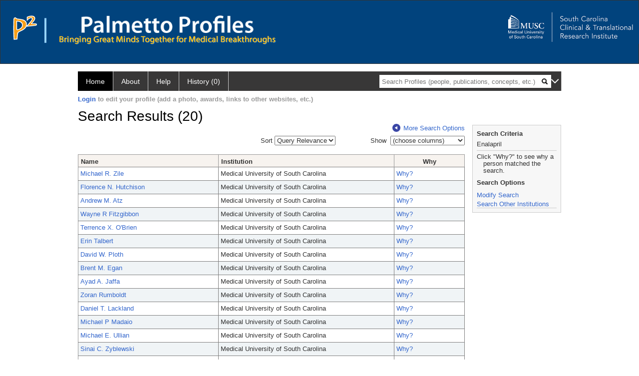

--- FILE ---
content_type: text/html; charset=utf-8
request_url: https://profiles.musc.edu/search/default.aspx?searchtype=people&_nodeuri=https://profiles.musc.edu/profile/107403&searchfor=Enalapril&exactphrase=false&perpage=15&offset=0&page=1&totalpages=7&searchrequest=A81BSfTwU3GNm4liSODkW6vB3EBYO6gz+a5TY1bFhuysXK4hqbI6eAebHoNTzab0+VLZJkUtJQhNqtiSPfHsf0PS8Rg9BTZfs8oP1JQ4PzqPuWeLd3pDyoIA1m2FM3tzrvM7KIKG1ECaNrG+Mqv3R0Ah6vZbG7FnPjyO/B70o93n31HgwnQ0v//l+ZMiQnZ05dTUbxrT/PiU1/thfvN/wekzor52QqXWWVzXVp6F8zLcXgNSpmzvls56K+e9YVJ0TAHmx4/9MAoiPSt4sYkjfisseztSicCZGxqA1756Bcz8WDCFBS0qHBW6orfeYSBgdiDMN9cz/RewxWAU9A2KJwOgk6mJ/h/a0nP6VfC1cFSVswx8tp8Pb8VCT++VAWhC1PK0qq0TMrG3yh/cfTgg4g==&sortby=&sortdirection=&showcolumns=1
body_size: 30551
content:

<!DOCTYPE html PUBLIC "-//W3C//DTD XHTML 1.0 Strict//EN" "https://www.w3.org/TR/xhtml1/DTD/xhtml1-strict.dtd">
<html>
<head id="ctl00_Head1"><title>
	Search Results (20) | Palmetto Profiles
</title><meta charset="utf-8" /><meta name="description" content="Palmetto profiles" /><meta name="keywords" content="Palmetto profiles" /><meta name="google-site-verification" content="rRJ1-GTxBGELaUH0HIy6hcI9C-BxsqmSbBLHQxk8nfA" /><meta http-equiv="X-UA-Compatible" content="IE-edge" /><meta name="viewport" content="width=device-width, initial-scale=1" />
    <script type="text/javascript" src="https://ajax.aspnetcdn.com/ajax/jQuery/jquery-3.3.1.min.js"></script>
    <!-- Latest compiled and minified CSS -->
    <link rel="stylesheet" href="https://maxcdn.bootstrapcdn.com/bootstrap/3.3.7/css/bootstrap.min.css" integrity="sha384-BVYiiSIFeK1dGmJRAkycuHAHRg32OmUcww7on3RYdg4Va+PmSTsz/K68vbdEjh4u" crossorigin="anonymous" />
    <!-- Optional theme -->
    <link rel="stylesheet" href="https://maxcdn.bootstrapcdn.com/bootstrap/3.3.7/css/bootstrap-theme.min.css" integrity="sha384-rHyoN1iRsVXV4nD0JutlnGaslCJuC7uwjduW9SVrLvRYooPp2bWYgmgJQIXwl/Sp" crossorigin="anonymous" /><link rel="stylesheet" href="https://netdna.bootstrapcdn.com/font-awesome/4.2.0/css/font-awesome.min.css" />
    <!-- Latest compiled and minified JavaScript -->
    <script type="text/javascript" src="https://maxcdn.bootstrapcdn.com/bootstrap/3.3.7/js/bootstrap.min.js" integrity="sha384-Tc5IQib027qvyjSMfHjOMaLkfuWVxZxUPnCJA7l2mCWNIpG9mGCD8wGNIcPD7Txa" crossorigin="anonymous"></script>      

    
    <link href="https://profiles.musc.edu/framework/css/profiles.css" rel="stylesheet" type="text/css" media="all" /><link href="https://profiles.musc.edu/framework/css/prns-theme.css" rel="stylesheet" type="text/css" media="all" /><link href="https://profiles.musc.edu/framework/css/prns-theme-menus-top.css" rel="stylesheet" type="text/css" media="all" /><meta name="apple-mobile-web-app-title" content="Palmetto profiles" /><meta name="application-name" content="Palmetto profiles" /><meta name="msapplication-TileColor" content="#a41c2f" /><meta name="theme-color" content="#a41c2f" /><link href="https://profiles.musc.edu/Search/CSS/search.css" rel="stylesheet" type="text/css" media="all" /><link href="https://profiles.musc.edu/Activity/CSS/activity.css" rel="stylesheet" type="text/css" media="all" /><link href="https://profiles.musc.edu/Search/CSS/comboTreeCheck.css" rel="stylesheet" type="text/css" media="all" /><script type="text/javascript" src="https://profiles.musc.edu/Search/JavaScript/comboTreeCheck.js"></script><script>var _path = "https://profiles.musc.edu";</script><script type="text/javascript" src="https://profiles.musc.edu/Framework/JavaScript/profiles.js"></script><script type="text/javascript">
var _rootDomain = "https://profiles.musc.edu";
</script></head>
<body id="ctl00_bodyMaster">
    <!-- Google Tag Manager (noscript) -->
    <noscript>
        <iframe src="https://www.googletagmanager.com/ns.html?id=GTM-PXSD37"
            height="0" width="0" style="display: none; visibility: hidden"></iframe>
    </noscript>
    <!-- End Google Tag Manager (noscript) -->
    <form name="aspnetForm" method="post" action="./default.aspx?searchtype=people&amp;_nodeuri=https%3a%2f%2fprofiles.musc.edu%2fprofile%2f107403&amp;searchfor=Enalapril&amp;exactphrase=false&amp;perpage=15&amp;offset=0&amp;page=1&amp;totalpages=7&amp;searchrequest=A81BSfTwU3GNm4liSODkW6vB3EBYO6gz+a5TY1bFhuysXK4hqbI6eAebHoNTzab0+VLZJkUtJQhNqtiSPfHsf0PS8Rg9BTZfs8oP1JQ4PzqPuWeLd3pDyoIA1m2FM3tzrvM7KIKG1ECaNrG+Mqv3R0Ah6vZbG7FnPjyO%2fB70o93n31HgwnQ0v%2f%2fl+ZMiQnZ05dTUbxrT%2fPiU1%2fthfvN%2fwekzor52QqXWWVzXVp6F8zLcXgNSpmzvls56K+e9YVJ0TAHmx4%2f9MAoiPSt4sYkjfisseztSicCZGxqA1756Bcz8WDCFBS0qHBW6orfeYSBgdiDMN9cz%2fRewxWAU9A2KJwOgk6mJ%2fh%2fa0nP6VfC1cFSVswx8tp8Pb8VCT++VAWhC1PK0qq0TMrG3yh%2fcfTgg4g%3d%3d&amp;sortby=&amp;sortdirection=&amp;showcolumns=1" id="aspnetForm" enctype="multipart/form-data">
<div>
<input type="hidden" name="ctl00_toolkitScriptMaster_HiddenField" id="ctl00_toolkitScriptMaster_HiddenField" value="" />
<input type="hidden" name="__EVENTTARGET" id="__EVENTTARGET" value="" />
<input type="hidden" name="__EVENTARGUMENT" id="__EVENTARGUMENT" value="" />
<input type="hidden" name="__VIEWSTATE" id="__VIEWSTATE" value="/[base64]/[base64]/[base64]/[base64]/[base64]/[base64]/[base64]/[base64]/[base64]" />
</div>

<script type="text/javascript">
//<![CDATA[
var theForm = document.forms['aspnetForm'];
if (!theForm) {
    theForm = document.aspnetForm;
}
function __doPostBack(eventTarget, eventArgument) {
    if (!theForm.onsubmit || (theForm.onsubmit() != false)) {
        theForm.__EVENTTARGET.value = eventTarget;
        theForm.__EVENTARGUMENT.value = eventArgument;
        theForm.submit();
    }
}
//]]>
</script>


<script src="/WebResource.axd?d=nn0m660Qfie1NxIqUX0EOWgPqLP2JJ_s19UbhXnxURDkaWFWL3uw3nd3_YSm8CEDkr9l_dwYGDNP8MX2RQomphE32WFUF5msj9oQSDt0ctY1&amp;t=638942066805310136" type="text/javascript"></script>


<script src="/ScriptResource.axd?d=zTs_9uxZLYWoLQJ-uW4_V89oYO79V0weCg32IqxmnUROxJ97gZ11lzOl6zz9x_wccoyKQyVSBxXXr0gJp__hZ9dWi5qaSh6gw_7q9u2rrDCFpBk01gykLkUiVpnxoDayjC9yqQGqKOi4-zN9KOmNJw2&amp;t=705c9838" type="text/javascript"></script>
<script type="text/javascript">
//<![CDATA[
if (typeof(Sys) === 'undefined') throw new Error('ASP.NET Ajax client-side framework failed to load.');
//]]>
</script>

<script src="/ScriptResource.axd?d=lF6j19vNqaSZKw8z9s8ftgYO4AXdANq8q_ED69iYtQa140AqBZEvKUxKSL-riyV_g0hGaUUbFjLJSnkViHrCKCxCum912Gl6q0s_HjFPKGDhmzEqa2bz1nxg25AgV5eocO2RF3iCjFZfP-h91XNRUQ2&amp;t=705c9838" type="text/javascript"></script>
<div>

	<input type="hidden" name="__VIEWSTATEGENERATOR" id="__VIEWSTATEGENERATOR" value="59A49A67" />
</div>
        <script type="text/javascript">
//<![CDATA[
Sys.WebForms.PageRequestManager._initialize('ctl00$toolkitScriptMaster', 'aspnetForm', [], [], [], 3600, 'ctl00');
//]]>
</script>


        <script type="text/javascript">
            (function (i, s, o, g, r, a, m) {
                i['GoogleAnalyticsObject'] = r; i[r] = i[r] || function () {
                    (i[r].q = i[r].q || []).push(arguments)
                }, i[r].l = 1 * new Date(); a = s.createElement(o), m = s.getElementsByTagName(o)[0]; a.async = 1; a.src = g; m.parentNode.insertBefore(a, m)
            })(window, document, 'script', '//www.google-analytics.com/analytics.js', 'ga');
            ga('create', 'UA-5308116-1', '.catalyst.harvard.edu');
            ga('create', 'UA-59825751-1', '.catalyst.harvard.edu', { 'name': 'b' });
            ga('send', 'pageview');
            ga('b.send', 'pageview');
        </script>
        <div id='page-container'>
            <style>
#outer_wrapper { height: 128px; padding-top: 0px; background-color: #01437d; border: thin solid #333333; }

#content-logos { width: 972px; margin-left: 0; margin-right: 0; }

#top_logo_part { height: 200px; }

#top_menubar { position: absolute; top: 160; padding-left: 25px; }

#top_menubar a { margin-right: 20px; color: white; text-decoration: none; }

/*#hssc_logo_a { background-color: black; foreground-color: yellow;  
top: 15; left: 0px; position: absolute; width: 100%; } */

img#hssc_logo_id { background-color: black; foreground-color: yellow; 
width: 280px; top: 0; margin-left: 15px; padding: 5px; }


#right_logo_here { position: absolute; right: 0; top: 0; }

#pp_text { margin-left: 26px; }

</style>

<!--
          <img alt="Loading..." src="https://profiles.musc.edu/Edit/Images/loader.gif" />

-->

<div id="outer_wrapper">

        <div id="content-logos">
                <div id="top_logo_part">
<!-- <a id="hssc_logo_a" href="http://healthsciencessc.org/" target="_blank"><img id="hssc_logo_id" src="/Framework/Images/layout/hssc_logo_small.png"></a> -->

<!--<a href="http://sctr.musc.edu" target="_blank"><img id="right_logo_here" 
src="/Framework/Images/layout/SCTR_logo_lrg.png" width="275px"></a> -->



                <a href ="https://profiles.musc.edu/search/"><img style="margin-top: 30px; float: left; margin-right: 5px; margin-left: 25px; " src="/Framework/Images/layout/p2_logo.png"  ></a>
		       <img style="margin-top: 35px; margin-left: 10px; float: left; " src="/Framework/Images/layout/separator.png" height="50px" ">

		<div style="float: left; xwidth: 467px; height: 60px; margin-top: 30px;">    
                   <a href ="https://profiles.musc.edu/search/"> <img id="pp_text"
		    src="/Framework/Images/layout/pp_text.png" height="35px" ></a>
                    <div><img style="margin-left: 26px; height=16px; margin-top: 5px; " src="/Framework/Images/layout/bringing_text.png"></div>
                     </div>
                </div>

                    <a href="http://sctr.musc.edu" target="_blank"><img id="right_logo_here"
src="/Framework/Images/layout/SCTR_logo_lrg.png" width="275px" style="margin-top: 20px;"></a>
                <!-- <span id="top_menubar"><a href="/search">Search</a><a 
                                href="/P2UserGuide.pdf" target="_blank">Help</a><a 
                                href="/about">About</a></span> -->
    </div>
</div>
	






<!--
    <div class="institutionHeader">
     
        <img src="https://profiles.musc.edu/Framework/Images/banner.png" alt="Header Logo" />
</div> -->
            <div class="profiles">
                
                
                    
                            
<div id="prns-nav">
    <!-- MAIN NAVIGATION MENU -->
    <nav>
        <ul class="prns-main">
            <li class="main-nav">
                <a href="/search">Home</a>
            </li>
            <li class="main-nav">
                <a href='#'>About</a>
                <ul class="drop">
                    <li>
                        <a id="about" style="border-left: 1px solid  #999; border-right: 1px solid  #999; border-bottom: 1px solid #999; width: 200px !important" href="/about/default.aspx?tab=overview">Overview</a>
                    </li>
                    <li>
                        <a id="data" style="border-left: 1px solid  #999; border-right: 1px solid  #999; border-bottom: 1px solid #999; width: 200px !important" href="/about/default.aspx?tab=data">Sharing Data</a>
                    </li>
                    <li>
                        <a id="orcid" style="border-left: 1px solid  #999; border-right: 1px solid  #999; border-bottom: 1px solid #999; width: 200px !important" href="/about/default.aspx?tab=orcid">ORCID</a>
                    </li>
                </ul>

            </li>
            <li class="main-nav">
                <a href="/about/default.aspx?tab=faq">Help</a>
            </li>
            
            <li class='main-nav'><a href='https://profiles.musc.edu/history'>History (0)</a></li>
            <li class="search main-nav" style="width: 492px;">
                <input name="search" id="menu-search" placeholder="Search Profiles (people, publications, concepts, etc.)" type="text" style="padding-left: 5px;" />
                <img style="cursor: pointer" alt="search" id="img-mag-glass" src="/framework/images/blackMagnifyGlass.png" />
            </li>
            <li id="search-drop" class="last main-nav" style="float: right !important; width: 25px;">
                <a href="#" style="padding: 0px; padding-top: 9px; margin: 0px;">
                    <img src="/framework/images/arrowDown.png" /></a>
                <ul class="drop" style="top: 39px; left: 835px;">
                    <li class='first'><a class='search-drop' href='https://profiles.musc.edu/search'>Find People</a></li><li class='last'><a class='search-drop' style='border-bottom:1px solid #383737;' href='https://profiles.musc.edu/search/all'>Find Everything</a></li>
                </ul>
            </li>
        </ul>
        <!-- USER LOGIN MSG / USER FUNCTION MENU -->
        <div id="prns-usrnav" class="pub" class-help="class should be [pub|user]">
            <div class="loginbar">
                <a href='https://profiles.musc.edu/login/default.aspx?method=login&redirectto=https://profiles.musc.edu/search'>Login</a> to edit your profile (add a photo, awards, links to other websites, etc.)
            </div>
            <!-- SUB NAVIGATION MENU (logged on) -->
            <ul class="usermenu">
                
                <li style="margin-top: 0px !important;">
                    <div class="divider"></div>
                </li>
                <li><a href='https://profiles.musc.edu/login/default.aspx?pin=send&method=login&edit=true'>Edit My Profile</a></li>
                <li>
                    <div class="divider"></div>
                </li>
                               
                <li id="ListDivider">
                    <div class="divider"></div>
                </li>
                <li id="navMyLists">
                   <a href="#">My Person List (<span id="list-count">0</span>)</a>
                    
                </li>
                 <li>
                    <div class="divider"></div>
                </li>
              
                
                
                
            </ul>
        </div>
    </nav>
</div>

<script type='text/javascript'> var NAME = document.getElementById('prns-usrnav'); NAME.className = 'pub'; $('#navMyLists').remove(); $('#ListDivider').remove();</script>
<script type="text/javascript">

    $(function () {
        setNavigation();
    });

    function setNavigation() {
        var path = $(location).attr('href');
        path = path.replace(/\/$/, "");
        path = decodeURIComponent(path);

        $(".prns-main li").each(function () {

            var href = $(this).find("a").attr('href');
            var urlParams = window.location.search;

            if ((path + urlParams).indexOf(href) >= 0) {
                $(this).addClass('landed');
            }
        });


        return true;
    }
    $(document).ready(function () {
        $("#menu-search").on("keypress", function (e) {
            if (e.which == 13) {
                minisearch();
                return false;
            }
            return true;
        });

        $("#img-mag-glass").on("click", function () {
            minisearch();
            return true;
        });
    });
    function minisearch() {
        var keyword = $("#menu-search").val();
        var classuri = 'http://xmlns.com/foaf/0.1/Person';
        document.location.href = '/search/default.aspx?searchtype=people&searchfor=' + keyword + '&classuri=' + classuri;
        return true;
    }

</script>



                        
                
                
                <div class="profilesPage">
                    <button type="button" style="color: #000000;" onclick="javascript:topFunction();" id="rtnBtn" title="Go to top">Return to Top</button>
                    <div id="profilesMainRow" class="MainRow">
                        
                        <div id="ctl00_divProfilesContentMain" class="profilesContentMain profilesMaxWidth">
                            <div id="ctl00_divTopMainRow" style="width: 100%">
                                 <div class="pageTitle"><h2 style='margin-bottom:0px;'>Search Results (20)</h2></div>
                            </div>
                            
                            <div class="backLink">
                                <a class='masterpage-backlink' href="https://profiles.musc.edu/search/people"><img src="https://profiles.musc.edu/Framework/Images/arrowLeft.png" class="pageBackLinkIcon" alt="" />More Search Options</a>
                            </div>
                            <div class="pageDescription">
                                
                            </div>
                            <div class="prns-screen-search" id="prns-content">
                                <div class="content-main">
                                    
                                </div>
                            </div>
                            <div class="panelMain">
                                
                                    
                                            <input type="hidden" id="txtSearchFor" value="Enalapril" /><input type="hidden" id="txtExactPhrase" value="false" /><input type="hidden" id="txtSearchRequest" name="txtSearchRequest" value="A81BSfTwU3GNm4liSODkW6vB3EBYO6gz+a5TY1bFhuysXK4hqbI6eAebHoNTzab0+VLZJkUtJQhNqtiSPfHsf0PS8Rg9BTZfs8oP1JQ4PzqPuWeLd3pDyoIA1m2FM3tzrvM7KIKG1ECaNrG+Mqv3R0Ah6vZbG7FnPjyO/B70o93n31HgwnQ0v//l+ZMiQnZ05dTUbxrT/PiU1/thfvN/wekzor52QqXWWVzXVp6F8zLcXgNSpmzvls56K+e9YVJ0TAHmx4/9MAoiPSt4sYkjfisseztSicCZGxqA1756Bcz8WDCFBS0qHBW6orfeYSBgdiDMN9cz/RewxWAU9A2KJwOgk6mJ/h/a0nP6VfC1cFSVswx8tp8Pb8VCT++VAWhC1PK0qq0TMrG3yh/cfTgg4g==" /><input type="hidden" id="txtRoot" value="https://profiles.musc.edu" /><input type="hidden" id="txtPerPage" value="15" /><input type="hidden" id="txtOffset" value="0" /><input type="hidden" id="txtTotalPages" value="2" /><input type="hidden" id="txtCurrentSort" value="" /><input type="hidden" id="txtCurrentSortDirection" value="" /><input type="hidden" name="showcolumns" id="showcolumns" value="1" /><table><tr><td style="width:33%;"><div style="width:150px" /></td><td style="width:33%;"><div style="float:right">
                Sort <select id="selSort" title="Query Relevance" onchange="JavaScript:DropdownSort();"><option value="">Query Relevance</option><option value="name_desc">Name (A-Z)</option><option value="name_asc">Name (Z-A)</option><option value="institution_desc">Institution (A-Z)</option><option value="institution_asc">Institution (Z-A)</option></select></div></td><td style="width:33%;"><div style="float: right;"><input type="hidden" id="hiddenToggle" value="off" />
                Show 
                <select id="selColSelect" title="choose columns" style="width: 149px"><option value="">(choose columns)</option></select><table><tr><td style="padding-left:45px"><div id="divColSelect" style="border-right: solid 1px gray; border-bottom: solid 1px gray;                                                 border-left: solid 1px silver; padding-left:3px; margin-left: -5px; margin-top: -1px; height: 100; width: 144px; overflow: auto;                                                 background-color: #ffffff;z-index:5;position: absolute;"><br /><input type="checkbox" id="chkInstitution" name="chkInstitution" value="Institution" class="otherOptionCheckBox" title="Institution" /><span>Institution</span><br /><input type="checkbox" id="chkDepartment" name="chkDepartment" value="Department" class="otherOptionCheckBox" title="Department" /><span>Department</span><br /><input type="checkbox" id="chkFacRank" name="chkFacRank" value="Faculty Rank" class="otherOptionCheckBox" title="Faculty Rank" /><span>Faculty Rank</span></div></td></tr></table></div></td></tr><tr><td colspan="3" height="10"> 
            </td></tr><tr><td colspan="3"><div class="listTable" style="margin-top:0px;"><table id="tblSearchResults" class="SearchResults"><tbody><tr><th class="alignLeft"><a href="JavaScript:Sort('name');">
                          Name
                          </a></th><th class="alignLeft"><a href="JavaScript:Sort('institution');">
                            Institution
                            </a></th><th>Why</th></tr><tr class="oddRow" onmouseout="HideDetails(this,1)" onblur="HideDetails(this,1)" onmouseover="
                                  ShowDetails('https://profiles.musc.edu/profile/108904',this)
                                  " onfocus="
                                  ShowDetails('https://profiles.musc.edu/profile/108904',this)
                                  " tabindex="0"><td class="alignLeft" style="width:200px"><a class="listTableLink" href="https://profiles.musc.edu/profile/108904">Michael R. Zile</a></td><td class="alignLeft" style="width:250px">Medical University of South Carolina</td><td valign="middle" style="width:100px"><a class="listTableLink" href="https://profiles.musc.edu/search/default.aspx?searchtype=whypeople&nodeuri=https://profiles.musc.edu/profile/108904&searchfor=Enalapril&exactphrase=false&perpage=15&offset=0&page=1&totalpages=2&searchrequest=A81BSfTwU3GNm4liSODkW6vB3EBYO6gz+a5TY1bFhuysXK4hqbI6eAebHoNTzab0+VLZJkUtJQhNqtiSPfHsf0PS8Rg9BTZfs8oP1JQ4PzqPuWeLd3pDyoIA1m2FM3tzrvM7KIKG1ECaNrG+Mqv3R0Ah6vZbG7FnPjyO/B70o93n31HgwnQ0v//l+ZMiQnZ05dTUbxrT/PiU1/thfvN/wekzor52QqXWWVzXVp6F8zLcXgNSpmzvls56K+e9YVJ0TAHmx4/9MAoiPSt4sYkjfisseztSicCZGxqA1756Bcz8WDCFBS0qHBW6orfeYSBgdiDMN9cz/RewxWAU9A2KJwOgk6mJ/h/a0nP6VfC1cFSVswx8tp8Pb8VCT++VAWhC1PK0qq0TMrG3yh/cfTgg4g==&sortby=&sortdirection=&showcolumns=1">
        Why?
      </a><input type="hidden" id="https://profiles.musc.edu/profile/108904" value="<div style='font-size:13px;font-weight:bold'>Michael Zile</div>
            <br/><br/><u>Title:</u> <br/>Endowed Chair, Charles Ezra Daniel for Cardiology
            <br/><br/><u>Institution</u><br/>Medical University of South Carolina
            <br/><br/><u>Department</u><br/>Medicine
            <br/><br/><u>Faculty Rank</u><br/>Professor" /></td></tr><tr class="evenRow" onmouseout="HideDetails(this,0)" onblur="HideDetails(this,0)" onmouseover="
                                  ShowDetails('https://profiles.musc.edu/profile/107922',this)
                                " onFocus="
                                  ShowDetails('https://profiles.musc.edu/profile/107922',this)
                                " tabindex="0"><td class="alignLeft" style="width:200px"><a class="listTableLink" href="https://profiles.musc.edu/profile/107922">Florence N. Hutchison</a></td><td class="alignLeft" style="width:250px">Medical University of South Carolina</td><td valign="middle" style="width:100px"><a class="listTableLink" href="https://profiles.musc.edu/search/default.aspx?searchtype=whypeople&nodeuri=https://profiles.musc.edu/profile/107922&searchfor=Enalapril&exactphrase=false&perpage=15&offset=0&page=1&totalpages=2&searchrequest=A81BSfTwU3GNm4liSODkW6vB3EBYO6gz+a5TY1bFhuysXK4hqbI6eAebHoNTzab0+VLZJkUtJQhNqtiSPfHsf0PS8Rg9BTZfs8oP1JQ4PzqPuWeLd3pDyoIA1m2FM3tzrvM7KIKG1ECaNrG+Mqv3R0Ah6vZbG7FnPjyO/B70o93n31HgwnQ0v//l+ZMiQnZ05dTUbxrT/PiU1/thfvN/wekzor52QqXWWVzXVp6F8zLcXgNSpmzvls56K+e9YVJ0TAHmx4/9MAoiPSt4sYkjfisseztSicCZGxqA1756Bcz8WDCFBS0qHBW6orfeYSBgdiDMN9cz/RewxWAU9A2KJwOgk6mJ/h/a0nP6VfC1cFSVswx8tp8Pb8VCT++VAWhC1PK0qq0TMrG3yh/cfTgg4g==&sortby=&sortdirection=&showcolumns=1">
        Why?
      </a><input type="hidden" id="https://profiles.musc.edu/profile/107922" value="<div style='font-size:13px;font-weight:bold'>Florence Hutchison</div>
            <br/><br/><u>Title:</u> <br/>Associate Dean for Veteran Affairs
            <br/><br/><u>Institution</u><br/>Medical University of South Carolina
            <br/><br/><u>Department</u><br/>Nephrology
            <br/><br/><u>Faculty Rank</u><br/>Professor" /></td></tr><tr class="oddRow" onmouseout="HideDetails(this,1)" onblur="HideDetails(this,1)" onmouseover="
                                  ShowDetails('https://profiles.musc.edu/profile/107369',this)
                                  " onfocus="
                                  ShowDetails('https://profiles.musc.edu/profile/107369',this)
                                  " tabindex="0"><td class="alignLeft" style="width:200px"><a class="listTableLink" href="https://profiles.musc.edu/profile/107369">Andrew M. Atz</a></td><td class="alignLeft" style="width:250px">Medical University of South Carolina</td><td valign="middle" style="width:100px"><a class="listTableLink" href="https://profiles.musc.edu/search/default.aspx?searchtype=whypeople&nodeuri=https://profiles.musc.edu/profile/107369&searchfor=Enalapril&exactphrase=false&perpage=15&offset=0&page=1&totalpages=2&searchrequest=A81BSfTwU3GNm4liSODkW6vB3EBYO6gz+a5TY1bFhuysXK4hqbI6eAebHoNTzab0+VLZJkUtJQhNqtiSPfHsf0PS8Rg9BTZfs8oP1JQ4PzqPuWeLd3pDyoIA1m2FM3tzrvM7KIKG1ECaNrG+Mqv3R0Ah6vZbG7FnPjyO/B70o93n31HgwnQ0v//l+ZMiQnZ05dTUbxrT/PiU1/thfvN/wekzor52QqXWWVzXVp6F8zLcXgNSpmzvls56K+e9YVJ0TAHmx4/9MAoiPSt4sYkjfisseztSicCZGxqA1756Bcz8WDCFBS0qHBW6orfeYSBgdiDMN9cz/RewxWAU9A2KJwOgk6mJ/h/a0nP6VfC1cFSVswx8tp8Pb8VCT++VAWhC1PK0qq0TMrG3yh/cfTgg4g==&sortby=&sortdirection=&showcolumns=1">
        Why?
      </a><input type="hidden" id="https://profiles.musc.edu/profile/107369" value="<div style='font-size:13px;font-weight:bold'>Andrew Atz</div>
            <br/><br/><u>Title:</u> <br/>Chair, Department of Pediatrics
            <br/><br/><u>Institution</u><br/>Medical University of South Carolina
            <br/><br/><u>Department</u><br/>Pediatric Cardiology
            <br/><br/><u>Faculty Rank</u><br/>Professor" /></td></tr><tr class="evenRow" onmouseout="HideDetails(this,0)" onblur="HideDetails(this,0)" onmouseover="
                                  ShowDetails('https://profiles.musc.edu/profile/107734',this)
                                " onFocus="
                                  ShowDetails('https://profiles.musc.edu/profile/107734',this)
                                " tabindex="0"><td class="alignLeft" style="width:200px"><a class="listTableLink" href="https://profiles.musc.edu/profile/107734">Wayne R Fitzgibbon</a></td><td class="alignLeft" style="width:250px">Medical University of South Carolina</td><td valign="middle" style="width:100px"><a class="listTableLink" href="https://profiles.musc.edu/search/default.aspx?searchtype=whypeople&nodeuri=https://profiles.musc.edu/profile/107734&searchfor=Enalapril&exactphrase=false&perpage=15&offset=0&page=1&totalpages=2&searchrequest=A81BSfTwU3GNm4liSODkW6vB3EBYO6gz+a5TY1bFhuysXK4hqbI6eAebHoNTzab0+VLZJkUtJQhNqtiSPfHsf0PS8Rg9BTZfs8oP1JQ4PzqPuWeLd3pDyoIA1m2FM3tzrvM7KIKG1ECaNrG+Mqv3R0Ah6vZbG7FnPjyO/B70o93n31HgwnQ0v//l+ZMiQnZ05dTUbxrT/PiU1/thfvN/wekzor52QqXWWVzXVp6F8zLcXgNSpmzvls56K+e9YVJ0TAHmx4/9MAoiPSt4sYkjfisseztSicCZGxqA1756Bcz8WDCFBS0qHBW6orfeYSBgdiDMN9cz/RewxWAU9A2KJwOgk6mJ/h/a0nP6VfC1cFSVswx8tp8Pb8VCT++VAWhC1PK0qq0TMrG3yh/cfTgg4g==&sortby=&sortdirection=&showcolumns=1">
        Why?
      </a><input type="hidden" id="https://profiles.musc.edu/profile/107734" value="<div style='font-size:13px;font-weight:bold'>Wayne Fitzgibbon</div>
            <br/><br/><u>Institution</u><br/>Medical University of South Carolina
            <br/><br/><u>Department</u><br/>Nephrology
            <br/><br/><u>Faculty Rank</u><br/>Associate Professor" /></td></tr><tr class="oddRow" onmouseout="HideDetails(this,1)" onblur="HideDetails(this,1)" onmouseover="
                                  ShowDetails('https://profiles.musc.edu/profile/108345',this)
                                  " onfocus="
                                  ShowDetails('https://profiles.musc.edu/profile/108345',this)
                                  " tabindex="0"><td class="alignLeft" style="width:200px"><a class="listTableLink" href="https://profiles.musc.edu/profile/108345">Terrence X. O'Brien</a></td><td class="alignLeft" style="width:250px">Medical University of South Carolina</td><td valign="middle" style="width:100px"><a class="listTableLink" href="https://profiles.musc.edu/search/default.aspx?searchtype=whypeople&nodeuri=https://profiles.musc.edu/profile/108345&searchfor=Enalapril&exactphrase=false&perpage=15&offset=0&page=1&totalpages=2&searchrequest=A81BSfTwU3GNm4liSODkW6vB3EBYO6gz+a5TY1bFhuysXK4hqbI6eAebHoNTzab0+VLZJkUtJQhNqtiSPfHsf0PS8Rg9BTZfs8oP1JQ4PzqPuWeLd3pDyoIA1m2FM3tzrvM7KIKG1ECaNrG+Mqv3R0Ah6vZbG7FnPjyO/B70o93n31HgwnQ0v//l+ZMiQnZ05dTUbxrT/PiU1/thfvN/wekzor52QqXWWVzXVp6F8zLcXgNSpmzvls56K+e9YVJ0TAHmx4/9MAoiPSt4sYkjfisseztSicCZGxqA1756Bcz8WDCFBS0qHBW6orfeYSBgdiDMN9cz/RewxWAU9A2KJwOgk6mJ/h/a0nP6VfC1cFSVswx8tp8Pb8VCT++VAWhC1PK0qq0TMrG3yh/cfTgg4g==&sortby=&sortdirection=&showcolumns=1">
        Why?
      </a><input type="hidden" id="https://profiles.musc.edu/profile/108345" value="<div style='font-size:13px;font-weight:bold'>Terrence O'Brien</div>
            <br/><br/><u>Institution</u><br/>Medical University of South Carolina
            <br/><br/><u>Department</u><br/>Cardiology
            <br/><br/><u>Faculty Rank</u><br/>Professor" /></td></tr><tr class="evenRow" onmouseout="HideDetails(this,0)" onblur="HideDetails(this,0)" onmouseover="
                                  ShowDetails('https://profiles.musc.edu/profile/5509922',this)
                                " onFocus="
                                  ShowDetails('https://profiles.musc.edu/profile/5509922',this)
                                " tabindex="0"><td class="alignLeft" style="width:200px"><a class="listTableLink" href="https://profiles.musc.edu/profile/5509922">Erin  Talbert</a></td><td class="alignLeft" style="width:250px">Medical University of South Carolina</td><td valign="middle" style="width:100px"><a class="listTableLink" href="https://profiles.musc.edu/search/default.aspx?searchtype=whypeople&nodeuri=https://profiles.musc.edu/profile/5509922&searchfor=Enalapril&exactphrase=false&perpage=15&offset=0&page=1&totalpages=2&searchrequest=A81BSfTwU3GNm4liSODkW6vB3EBYO6gz+a5TY1bFhuysXK4hqbI6eAebHoNTzab0+VLZJkUtJQhNqtiSPfHsf0PS8Rg9BTZfs8oP1JQ4PzqPuWeLd3pDyoIA1m2FM3tzrvM7KIKG1ECaNrG+Mqv3R0Ah6vZbG7FnPjyO/B70o93n31HgwnQ0v//l+ZMiQnZ05dTUbxrT/PiU1/thfvN/wekzor52QqXWWVzXVp6F8zLcXgNSpmzvls56K+e9YVJ0TAHmx4/9MAoiPSt4sYkjfisseztSicCZGxqA1756Bcz8WDCFBS0qHBW6orfeYSBgdiDMN9cz/RewxWAU9A2KJwOgk6mJ/h/a0nP6VfC1cFSVswx8tp8Pb8VCT++VAWhC1PK0qq0TMrG3yh/cfTgg4g==&sortby=&sortdirection=&showcolumns=1">
        Why?
      </a><input type="hidden" id="https://profiles.musc.edu/profile/5509922" value="<div style='font-size:13px;font-weight:bold'>Erin Talbert</div>
            <br/><br/><u>Institution</u><br/>Medical University of South Carolina
            <br/><br/><u>Department</u><br/>Pediatrics
            <br/><br/><u>Faculty Rank</u><br/>Assistant Professor" /></td></tr><tr class="oddRow" onmouseout="HideDetails(this,1)" onblur="HideDetails(this,1)" onmouseover="
                                  ShowDetails('https://profiles.musc.edu/profile/108398',this)
                                  " onfocus="
                                  ShowDetails('https://profiles.musc.edu/profile/108398',this)
                                  " tabindex="0"><td class="alignLeft" style="width:200px"><a class="listTableLink" href="https://profiles.musc.edu/profile/108398">David W. Ploth</a></td><td class="alignLeft" style="width:250px">Medical University of South Carolina</td><td valign="middle" style="width:100px"><a class="listTableLink" href="https://profiles.musc.edu/search/default.aspx?searchtype=whypeople&nodeuri=https://profiles.musc.edu/profile/108398&searchfor=Enalapril&exactphrase=false&perpage=15&offset=0&page=1&totalpages=2&searchrequest=A81BSfTwU3GNm4liSODkW6vB3EBYO6gz+a5TY1bFhuysXK4hqbI6eAebHoNTzab0+VLZJkUtJQhNqtiSPfHsf0PS8Rg9BTZfs8oP1JQ4PzqPuWeLd3pDyoIA1m2FM3tzrvM7KIKG1ECaNrG+Mqv3R0Ah6vZbG7FnPjyO/B70o93n31HgwnQ0v//l+ZMiQnZ05dTUbxrT/PiU1/thfvN/wekzor52QqXWWVzXVp6F8zLcXgNSpmzvls56K+e9YVJ0TAHmx4/9MAoiPSt4sYkjfisseztSicCZGxqA1756Bcz8WDCFBS0qHBW6orfeYSBgdiDMN9cz/RewxWAU9A2KJwOgk6mJ/h/a0nP6VfC1cFSVswx8tp8Pb8VCT++VAWhC1PK0qq0TMrG3yh/cfTgg4g==&sortby=&sortdirection=&showcolumns=1">
        Why?
      </a><input type="hidden" id="https://profiles.musc.edu/profile/108398" value="<div style='font-size:13px;font-weight:bold'>David Ploth</div>
            <br/><br/><u>Institution</u><br/>Medical University of South Carolina
            <br/><br/><u>Department</u><br/>Nephrology
            <br/><br/><u>Faculty Rank</u><br/>Professor" /></td></tr><tr class="evenRow" onmouseout="HideDetails(this,0)" onblur="HideDetails(this,0)" onmouseover="
                                  ShowDetails('https://profiles.musc.edu/profile/107688',this)
                                " onFocus="
                                  ShowDetails('https://profiles.musc.edu/profile/107688',this)
                                " tabindex="0"><td class="alignLeft" style="width:200px"><a class="listTableLink" href="https://profiles.musc.edu/profile/107688">Brent M. Egan</a></td><td class="alignLeft" style="width:250px">Medical University of South Carolina</td><td valign="middle" style="width:100px"><a class="listTableLink" href="https://profiles.musc.edu/search/default.aspx?searchtype=whypeople&nodeuri=https://profiles.musc.edu/profile/107688&searchfor=Enalapril&exactphrase=false&perpage=15&offset=0&page=1&totalpages=2&searchrequest=A81BSfTwU3GNm4liSODkW6vB3EBYO6gz+a5TY1bFhuysXK4hqbI6eAebHoNTzab0+VLZJkUtJQhNqtiSPfHsf0PS8Rg9BTZfs8oP1JQ4PzqPuWeLd3pDyoIA1m2FM3tzrvM7KIKG1ECaNrG+Mqv3R0Ah6vZbG7FnPjyO/B70o93n31HgwnQ0v//l+ZMiQnZ05dTUbxrT/PiU1/thfvN/wekzor52QqXWWVzXVp6F8zLcXgNSpmzvls56K+e9YVJ0TAHmx4/9MAoiPSt4sYkjfisseztSicCZGxqA1756Bcz8WDCFBS0qHBW6orfeYSBgdiDMN9cz/RewxWAU9A2KJwOgk6mJ/h/a0nP6VfC1cFSVswx8tp8Pb8VCT++VAWhC1PK0qq0TMrG3yh/cfTgg4g==&sortby=&sortdirection=&showcolumns=1">
        Why?
      </a><input type="hidden" id="https://profiles.musc.edu/profile/107688" value="<div style='font-size:13px;font-weight:bold'>Brent Egan</div>
            <br/><br/><u>Institution</u><br/>Medical University of South Carolina
            <br/><br/><u>Department</u><br/>General Internal Medicine
            <br/><br/><u>Faculty Rank</u><br/>Professor" /></td></tr><tr class="oddRow" onmouseout="HideDetails(this,1)" onblur="HideDetails(this,1)" onmouseover="
                                  ShowDetails('https://profiles.musc.edu/profile/107935',this)
                                  " onfocus="
                                  ShowDetails('https://profiles.musc.edu/profile/107935',this)
                                  " tabindex="0"><td class="alignLeft" style="width:200px"><a class="listTableLink" href="https://profiles.musc.edu/profile/107935">Ayad A. Jaffa</a></td><td class="alignLeft" style="width:250px">Medical University of South Carolina</td><td valign="middle" style="width:100px"><a class="listTableLink" href="https://profiles.musc.edu/search/default.aspx?searchtype=whypeople&nodeuri=https://profiles.musc.edu/profile/107935&searchfor=Enalapril&exactphrase=false&perpage=15&offset=0&page=1&totalpages=2&searchrequest=A81BSfTwU3GNm4liSODkW6vB3EBYO6gz+a5TY1bFhuysXK4hqbI6eAebHoNTzab0+VLZJkUtJQhNqtiSPfHsf0PS8Rg9BTZfs8oP1JQ4PzqPuWeLd3pDyoIA1m2FM3tzrvM7KIKG1ECaNrG+Mqv3R0Ah6vZbG7FnPjyO/B70o93n31HgwnQ0v//l+ZMiQnZ05dTUbxrT/PiU1/thfvN/wekzor52QqXWWVzXVp6F8zLcXgNSpmzvls56K+e9YVJ0TAHmx4/9MAoiPSt4sYkjfisseztSicCZGxqA1756Bcz8WDCFBS0qHBW6orfeYSBgdiDMN9cz/RewxWAU9A2KJwOgk6mJ/h/a0nP6VfC1cFSVswx8tp8Pb8VCT++VAWhC1PK0qq0TMrG3yh/cfTgg4g==&sortby=&sortdirection=&showcolumns=1">
        Why?
      </a><input type="hidden" id="https://profiles.musc.edu/profile/107935" value="<div style='font-size:13px;font-weight:bold'>Ayad Jaffa</div>
            <br/><br/><u>Institution</u><br/>Medical University of South Carolina
            <br/><br/><u>Department</u><br/>Endocrinology
            <br/><br/><u>Faculty Rank</u><br/>Professor" /></td></tr><tr class="evenRow" onmouseout="HideDetails(this,0)" onblur="HideDetails(this,0)" onmouseover="
                                  ShowDetails('https://profiles.musc.edu/profile/108504',this)
                                " onFocus="
                                  ShowDetails('https://profiles.musc.edu/profile/108504',this)
                                " tabindex="0"><td class="alignLeft" style="width:200px"><a class="listTableLink" href="https://profiles.musc.edu/profile/108504">Zoran  Rumboldt</a></td><td class="alignLeft" style="width:250px">Medical University of South Carolina</td><td valign="middle" style="width:100px"><a class="listTableLink" href="https://profiles.musc.edu/search/default.aspx?searchtype=whypeople&nodeuri=https://profiles.musc.edu/profile/108504&searchfor=Enalapril&exactphrase=false&perpage=15&offset=0&page=1&totalpages=2&searchrequest=A81BSfTwU3GNm4liSODkW6vB3EBYO6gz+a5TY1bFhuysXK4hqbI6eAebHoNTzab0+VLZJkUtJQhNqtiSPfHsf0PS8Rg9BTZfs8oP1JQ4PzqPuWeLd3pDyoIA1m2FM3tzrvM7KIKG1ECaNrG+Mqv3R0Ah6vZbG7FnPjyO/B70o93n31HgwnQ0v//l+ZMiQnZ05dTUbxrT/PiU1/thfvN/wekzor52QqXWWVzXVp6F8zLcXgNSpmzvls56K+e9YVJ0TAHmx4/9MAoiPSt4sYkjfisseztSicCZGxqA1756Bcz8WDCFBS0qHBW6orfeYSBgdiDMN9cz/RewxWAU9A2KJwOgk6mJ/h/a0nP6VfC1cFSVswx8tp8Pb8VCT++VAWhC1PK0qq0TMrG3yh/cfTgg4g==&sortby=&sortdirection=&showcolumns=1">
        Why?
      </a><input type="hidden" id="https://profiles.musc.edu/profile/108504" value="<div style='font-size:13px;font-weight:bold'>Zoran Rumboldt</div>
            <br/><br/><u>Institution</u><br/>Medical University of South Carolina
            <br/><br/><u>Department</u><br/>Radiology and Radiological Science
            <br/><br/><u>Faculty Rank</u><br/>Professor" /></td></tr><tr class="oddRow" onmouseout="HideDetails(this,1)" onblur="HideDetails(this,1)" onmouseover="
                                  ShowDetails('https://profiles.musc.edu/profile/108071',this)
                                  " onfocus="
                                  ShowDetails('https://profiles.musc.edu/profile/108071',this)
                                  " tabindex="0"><td class="alignLeft" style="width:200px"><a class="listTableLink" href="https://profiles.musc.edu/profile/108071">Daniel T. Lackland</a></td><td class="alignLeft" style="width:250px">Medical University of South Carolina</td><td valign="middle" style="width:100px"><a class="listTableLink" href="https://profiles.musc.edu/search/default.aspx?searchtype=whypeople&nodeuri=https://profiles.musc.edu/profile/108071&searchfor=Enalapril&exactphrase=false&perpage=15&offset=0&page=1&totalpages=2&searchrequest=A81BSfTwU3GNm4liSODkW6vB3EBYO6gz+a5TY1bFhuysXK4hqbI6eAebHoNTzab0+VLZJkUtJQhNqtiSPfHsf0PS8Rg9BTZfs8oP1JQ4PzqPuWeLd3pDyoIA1m2FM3tzrvM7KIKG1ECaNrG+Mqv3R0Ah6vZbG7FnPjyO/B70o93n31HgwnQ0v//l+ZMiQnZ05dTUbxrT/PiU1/thfvN/wekzor52QqXWWVzXVp6F8zLcXgNSpmzvls56K+e9YVJ0TAHmx4/9MAoiPSt4sYkjfisseztSicCZGxqA1756Bcz8WDCFBS0qHBW6orfeYSBgdiDMN9cz/RewxWAU9A2KJwOgk6mJ/h/a0nP6VfC1cFSVswx8tp8Pb8VCT++VAWhC1PK0qq0TMrG3yh/cfTgg4g==&sortby=&sortdirection=&showcolumns=1">
        Why?
      </a><input type="hidden" id="https://profiles.musc.edu/profile/108071" value="<div style='font-size:13px;font-weight:bold'>Daniel Lackland</div>
            <br/><br/><u>Institution</u><br/>Medical University of South Carolina
            <br/><br/><u>Department</u><br/>Neurology
            <br/><br/><u>Faculty Rank</u><br/>Professor" /></td></tr><tr class="evenRow" onmouseout="HideDetails(this,0)" onblur="HideDetails(this,0)" onmouseover="
                                  ShowDetails('https://profiles.musc.edu/profile/6390129',this)
                                " onFocus="
                                  ShowDetails('https://profiles.musc.edu/profile/6390129',this)
                                " tabindex="0"><td class="alignLeft" style="width:200px"><a class="listTableLink" href="https://profiles.musc.edu/profile/6390129">Michael P Madaio</a></td><td class="alignLeft" style="width:250px">Medical University of South Carolina</td><td valign="middle" style="width:100px"><a class="listTableLink" href="https://profiles.musc.edu/search/default.aspx?searchtype=whypeople&nodeuri=https://profiles.musc.edu/profile/6390129&searchfor=Enalapril&exactphrase=false&perpage=15&offset=0&page=1&totalpages=2&searchrequest=A81BSfTwU3GNm4liSODkW6vB3EBYO6gz+a5TY1bFhuysXK4hqbI6eAebHoNTzab0+VLZJkUtJQhNqtiSPfHsf0PS8Rg9BTZfs8oP1JQ4PzqPuWeLd3pDyoIA1m2FM3tzrvM7KIKG1ECaNrG+Mqv3R0Ah6vZbG7FnPjyO/B70o93n31HgwnQ0v//l+ZMiQnZ05dTUbxrT/PiU1/thfvN/wekzor52QqXWWVzXVp6F8zLcXgNSpmzvls56K+e9YVJ0TAHmx4/9MAoiPSt4sYkjfisseztSicCZGxqA1756Bcz8WDCFBS0qHBW6orfeYSBgdiDMN9cz/RewxWAU9A2KJwOgk6mJ/h/a0nP6VfC1cFSVswx8tp8Pb8VCT++VAWhC1PK0qq0TMrG3yh/cfTgg4g==&sortby=&sortdirection=&showcolumns=1">
        Why?
      </a><input type="hidden" id="https://profiles.musc.edu/profile/6390129" value="<div style='font-size:13px;font-weight:bold'>Michael Madaio</div>
            <br/><br/><u>Institution</u><br/>Medical University of South Carolina
            <br/><br/><u>Department</u><br/>Medicine
            <br/><br/><u>Faculty Rank</u><br/>Professor" /></td></tr><tr class="oddRow" onmouseout="HideDetails(this,1)" onblur="HideDetails(this,1)" onmouseover="
                                  ShowDetails('https://profiles.musc.edu/profile/108769',this)
                                  " onfocus="
                                  ShowDetails('https://profiles.musc.edu/profile/108769',this)
                                  " tabindex="0"><td class="alignLeft" style="width:200px"><a class="listTableLink" href="https://profiles.musc.edu/profile/108769">Michael E. Ullian</a></td><td class="alignLeft" style="width:250px">Medical University of South Carolina</td><td valign="middle" style="width:100px"><a class="listTableLink" href="https://profiles.musc.edu/search/default.aspx?searchtype=whypeople&nodeuri=https://profiles.musc.edu/profile/108769&searchfor=Enalapril&exactphrase=false&perpage=15&offset=0&page=1&totalpages=2&searchrequest=A81BSfTwU3GNm4liSODkW6vB3EBYO6gz+a5TY1bFhuysXK4hqbI6eAebHoNTzab0+VLZJkUtJQhNqtiSPfHsf0PS8Rg9BTZfs8oP1JQ4PzqPuWeLd3pDyoIA1m2FM3tzrvM7KIKG1ECaNrG+Mqv3R0Ah6vZbG7FnPjyO/B70o93n31HgwnQ0v//l+ZMiQnZ05dTUbxrT/PiU1/thfvN/wekzor52QqXWWVzXVp6F8zLcXgNSpmzvls56K+e9YVJ0TAHmx4/9MAoiPSt4sYkjfisseztSicCZGxqA1756Bcz8WDCFBS0qHBW6orfeYSBgdiDMN9cz/RewxWAU9A2KJwOgk6mJ/h/a0nP6VfC1cFSVswx8tp8Pb8VCT++VAWhC1PK0qq0TMrG3yh/cfTgg4g==&sortby=&sortdirection=&showcolumns=1">
        Why?
      </a><input type="hidden" id="https://profiles.musc.edu/profile/108769" value="<div style='font-size:13px;font-weight:bold'>Michael Ullian</div>
            <br/><br/><u>Institution</u><br/>Medical University of South Carolina
            <br/><br/><u>Department</u><br/>Nephrology
            <br/><br/><u>Faculty Rank</u><br/>Professor" /></td></tr><tr class="evenRow" onmouseout="HideDetails(this,0)" onblur="HideDetails(this,0)" onmouseover="
                                  ShowDetails('https://profiles.musc.edu/profile/107549',this)
                                " onFocus="
                                  ShowDetails('https://profiles.musc.edu/profile/107549',this)
                                " tabindex="0"><td class="alignLeft" style="width:200px"><a class="listTableLink" href="https://profiles.musc.edu/profile/107549">Sinai C. Zyblewski</a></td><td class="alignLeft" style="width:250px">Medical University of South Carolina</td><td valign="middle" style="width:100px"><a class="listTableLink" href="https://profiles.musc.edu/search/default.aspx?searchtype=whypeople&nodeuri=https://profiles.musc.edu/profile/107549&searchfor=Enalapril&exactphrase=false&perpage=15&offset=0&page=1&totalpages=2&searchrequest=A81BSfTwU3GNm4liSODkW6vB3EBYO6gz+a5TY1bFhuysXK4hqbI6eAebHoNTzab0+VLZJkUtJQhNqtiSPfHsf0PS8Rg9BTZfs8oP1JQ4PzqPuWeLd3pDyoIA1m2FM3tzrvM7KIKG1ECaNrG+Mqv3R0Ah6vZbG7FnPjyO/B70o93n31HgwnQ0v//l+ZMiQnZ05dTUbxrT/PiU1/thfvN/wekzor52QqXWWVzXVp6F8zLcXgNSpmzvls56K+e9YVJ0TAHmx4/9MAoiPSt4sYkjfisseztSicCZGxqA1756Bcz8WDCFBS0qHBW6orfeYSBgdiDMN9cz/RewxWAU9A2KJwOgk6mJ/h/a0nP6VfC1cFSVswx8tp8Pb8VCT++VAWhC1PK0qq0TMrG3yh/cfTgg4g==&sortby=&sortdirection=&showcolumns=1">
        Why?
      </a><input type="hidden" id="https://profiles.musc.edu/profile/107549" value="<div style='font-size:13px;font-weight:bold'>Sinai Zyblewski</div>
            <br/><br/><u>Institution</u><br/>Medical University of South Carolina
            <br/><br/><u>Department</u><br/>Pediatric Cardiology
            <br/><br/><u>Faculty Rank</u><br/>Associate Professor" /></td></tr><tr class="oddRow" onmouseout="HideDetails(this,1)" onblur="HideDetails(this,1)" onmouseover="
                                  ShowDetails('https://profiles.musc.edu/profile/108408',this)
                                  " onfocus="
                                  ShowDetails('https://profiles.musc.edu/profile/108408',this)
                                  " tabindex="0"><td class="alignLeft" style="width:200px"><a class="listTableLink" href="https://profiles.musc.edu/profile/108408">Eric R. Powers</a></td><td class="alignLeft" style="width:250px">Medical University of South Carolina</td><td valign="middle" style="width:100px"><a class="listTableLink" href="https://profiles.musc.edu/search/default.aspx?searchtype=whypeople&nodeuri=https://profiles.musc.edu/profile/108408&searchfor=Enalapril&exactphrase=false&perpage=15&offset=0&page=1&totalpages=2&searchrequest=A81BSfTwU3GNm4liSODkW6vB3EBYO6gz+a5TY1bFhuysXK4hqbI6eAebHoNTzab0+VLZJkUtJQhNqtiSPfHsf0PS8Rg9BTZfs8oP1JQ4PzqPuWeLd3pDyoIA1m2FM3tzrvM7KIKG1ECaNrG+Mqv3R0Ah6vZbG7FnPjyO/B70o93n31HgwnQ0v//l+ZMiQnZ05dTUbxrT/PiU1/thfvN/wekzor52QqXWWVzXVp6F8zLcXgNSpmzvls56K+e9YVJ0TAHmx4/9MAoiPSt4sYkjfisseztSicCZGxqA1756Bcz8WDCFBS0qHBW6orfeYSBgdiDMN9cz/RewxWAU9A2KJwOgk6mJ/h/a0nP6VfC1cFSVswx8tp8Pb8VCT++VAWhC1PK0qq0TMrG3yh/cfTgg4g==&sortby=&sortdirection=&showcolumns=1">
        Why?
      </a><input type="hidden" id="https://profiles.musc.edu/profile/108408" value="<div style='font-size:13px;font-weight:bold'>Eric Powers</div>
            <br/><br/><u>Title:</u> <br/>Endowed Chair, Dr. Peter C. Gazes for Clinical Cardiology
            <br/><br/><u>Institution</u><br/>Medical University of South Carolina
            <br/><br/><u>Department</u><br/>Cardiology
            <br/><br/><u>Faculty Rank</u><br/>Professor" /></td></tr></tbody></table></div></td></tr></table><div class="listTablePagination" style="float: left; margin-left: 1px;"><table><tbody><tr><td>
                  Per Page <select id="ddlPerPage" title="Results per page" onchange="javascript:ChangePerPage()"><option value="15" selected="true">15</option><option value="25">25</option><option value="50">50</option><option value="100">100</option></select></td><td>
                    Page <input size="1" type="textbox" value="1" id="txtPageNumber" onchange="ChangePage()" onkeypress="JavaScript:changePage(event);" title="select page" /> of 2</td><td><a href="JavaScript:GotoLastPage();" class="listTablePaginationFL listTablePaginationA"><img src="https://profiles.musc.edu/framework/images/arrow_last.gif" border="0" alt="last" /></a><a href="javascript:GotoNextPage();" class="listTablePaginationPN listTablePaginationN listTablePaginationA">
                        Next<img src="https://profiles.musc.edu/framework/images/arrow_next.gif" border="0" alt="next" /></a><div class="listTablePaginationPN listTablePaginationP"><img src="https://profiles.musc.edu/framework/images/arrow_prev_d.gif" border="0" alt="" />Prev
                      </div><div class="listTablePaginationFL"><img src="https://profiles.musc.edu/framework/images/arrow_first_d.gif" border="0" alt="" /></div></td></tr></tbody></table></div><script language="JavaScript">


      var perpage = 0;
      var root = "";
      var searchfor =  "";
      var exactphrase = "";
      var classgroupuri = "";
      var classgroup = "";
      var page = 0;
      var totalpages = 0;
      var searchrequest = "";
      var sortby = "";
      var sortdirection = "";
      var institution ="";
      var department ="";

      var facrank = "";
      var offset = "";
      var sortbydropdown = false;

      SetupColCheckboxes();



      function changePage(e) {
      if (e.keyCode == 13) {
      ChangePage();
      }
      return false;
      }




      function SetupColCheckboxes(){

      if(document.getElementById("chkInstitution")!=null){
      if((document.getElementById("showcolumns").value & 1)){
      document.getElementById("chkInstitution").checked = true;
      }else{
      document.getElementById("chkInstitution").checked = false;
      }
      }

      if(document.getElementById("chkDepartment")!=null){
      if((document.getElementById("showcolumns").value & 2)){
      document.getElementById("chkDepartment").checked = true;
      }else{
      document.getElementById("chkDepartment").checked = false;
      }

      }


      if(document.getElementById("chkFacRank")!=null){
      if((document.getElementById("showcolumns").value & 8)){
      document.getElementById("chkFacRank").checked = true;
      }else{
      document.getElementById("chkFacRank").checked = false;
      }
      }


      }

      function DropdownSort(){

      var dropdown = document.getElementById("selSort");
      var val = dropdown.options[dropdown.selectedIndex].value;

      if(val!=''){
      this.Sort(val);
      }

      }

      function GetPageData(){


      perpage = document.getElementById("ddlPerPage").value;
      root = document.getElementById("txtRoot").value;
      searchfor = document.getElementById("txtSearchFor").value;
      exactphrase = document.getElementById("txtExactPhrase").value;
      page = document.getElementById("txtPageNumber").value;
      totalpages = document.getElementById("txtTotalPages").value;
      searchrequest = document.getElementById("txtSearchRequest").value;

      if(document.getElementById("selSort").value==''){
      sortby = document.getElementById("txtCurrentSort").value;
      }else{
      sortby = document.getElementById("selSort").value;

      if(sortby.indexOf("_")!=-1){
      var mySplitResult = sortby.split("_");
      sortby = mySplitResult[0];
      }

      }

      sortdirection = document.getElementById("txtCurrentSortDirection").value;
      offset = document.getElementById("txtOffset").value;

      if(page==0){
      page = 1;
      }


      if(document.getElementById("chkInstitution")!=null){
      institution = document.getElementById("chkInstitution").checked;
      }

      if(document.getElementById("chkDepartment")!=null){
      department = document.getElementById("chkDepartment").checked;
      }




      if(document.getElementById("chkFacRank")!=null){
      facrank = document.getElementById("chkFacRank").checked;
      }



      }

      function Sort(sort){

      GetPageData();

      if(sort.indexOf("_")==-1){

      if(sortby.indexOf("_")!=-1){
      var mySplitResult = sortby.split("_");
      sortby = mySplitResult[0];
      }

      if(sort==sortby){

      if(sortdirection=="desc"){
      sortdirection = "asc";
      }else{
      sortdirection = "desc";
      }

      }else{

      sortdirection = "desc";
      sortby = sort;
      }

      }else{

      var items = sort.split("_");

      sortby = items[0];
      sortdirection = items[1];


      }


      NavToPage();

      }

      function NavToPage(){

      var showcolumns = 0;

      if(institution){
      showcolumns = 1;
      }
      if(department){
      showcolumns = showcolumns | 2;
      }



      if(facrank){
      showcolumns = showcolumns | 8;
      }

      window.location = root + '/search/default.aspx?searchtype=people&searchfor=' + searchfor + '&exactphrase=' + exactphrase + '&perpage=' + perpage + '&offset=' + offset + '&page=' + page + '&totalpages=' + totalpages + '&searchrequest=' + searchrequest +  '&sortby=' + sortby+ '&sortdirection=' + sortdirection + '&showcolumns=' + showcolumns;
      }

      function ChangePerPage(){
      GetPageData();
      //always reset the starting page to 1 if the sort or per page count changes
      page = 1;
      NavToPage();

      }
      function ChangePage(){
      GetPageData();
      //its set from the dropdown list
      NavToPage();
      }
      function GotoNextPage(){

      GetPageData();
      page++;
      NavToPage();
      }
      function GotoPreviousPage(){
      GetPageData();
      page--;
      NavToPage();
      }
      function GotoFirstPage(){
      GetPageData();
      page = 1;
      NavToPage();
      }
      function GotoLastPage(){
      GetPageData();
      page = totalpages;
      NavToPage();
      }

      function ShowDetails(nodeURI,obj){

      doListTableRowOver(obj);
      document.getElementById('divItemDetails').innerHTML = document.getElementById(nodeURI).value;

      }

      function HideDetails(obj,ord){

     doListTableRowOut(obj,ord);
     document.getElementById('divItemDetails').innerHTML = '';
      }



      
      if (undefined==ProfilesRNS) var ProfilesRNS = {};


      var $defaultColumns = null;

      
      function reloadColumns()
      {
      var reload = false;
      var $colToShow = $('#divColSelect input:checked');

      // Check column count first.
      if ($colToShow.length != $defaultColumns.length)
      {
      GetPageData();
      NavToPage();
      return;
      }

      // See if column selection have changed from default
      $colToShow.each(function(idx, item){
      if ($defaultColumns.filter("#"+$(this).get(0).id).length != 1)
      {
      GetPageData();
      NavToPage();
      return false; // exit loop
      }
      });
      }

      
      $(document).ready(function() {

      // initially hide the other options DIV
      $("#divColSelect").hide();

      // hide/show event occurs on click of dropdown
      $("#selColSelect").click(function() {
      if ($("#divColSelect").is(":visible")) {
      $("#divColSelect").hide();

      reloadColumns();

      $("//*[@id='divSearchSection']/descendant::input[@type='submit']").focus();

      } else {
      $("#divColSelect").show();

      // Set default columns to show
      $defaultColumns = $('#divColSelect input:checked');

      $("*[id*=institution]").focus();
      }
      });

      // hide the other options DIV when a click occurs outside of the DIV while it's shown
      $(document).click(function(evt) {
      if ($("#divColSelect").is(":visible")) {
      switch (evt.target.id) {
      case "selColSelect":
      case "divColSelect":
      break;
      default:
      var tmp = evt.target;
      while (tmp.parentNode) {
      tmp = tmp.parentNode;
      if (tmp.id == "divColSelect") { return true; }
      }
      $("#divColSelect").hide();

      reloadColumns()
      }
      }
      });

      });


      $('#divColSelect span')
      .hover(
      function(){ // Mouse in
      $(this).css('cursor', 'pointer');
      },
      function(){ // Mouse out
      $(this).css('cursort', 'default');
      })
      .click(function(){ // select checkbox when checkbox label is clicked
      var $checkbox = $(this).prev('input');
      $checkbox.attr('checked', !$checkbox.attr('checked'));
      });
      </script>
                                        
                                
                            </div>
                        </div>
                        <div class="profilesContentPassive">
                            <div class="panelPassive">
                                
                                    
                                            

<div id="divSearchCriteria">
    <div class="passiveSectionHead">
        <div style="white-space: nowrap; display: inline">
            Search Criteria
        </div>
    </div>    
    <div class="passiveSectionBody">        
        <ul>
            <li>Enalapril</li>           
        </ul>    <div class="passiveSectionLine">
        </div>
          <div style='margin-top:5px;'>Click "Why?" to see why a person matched the search.</div>    
    </div>
</div>

                                        
                                            
    <script type="text/javascript" language="javascript">

    function modify(root,tab,searchrequest) {       
                    
          document.location =root + "/search/default.aspx?tab=" + tab + "&action=modify&searchrequest=" + searchrequest;
          
    }
</script>
<div id="divSearchCriteria">
    <div class="passiveSectionHead">
        <div style="white-space: nowrap; display: inline">
            Search Options            
        </div>
    </div>    
    <div class="passiveSectionBody">
        <div style='margin-bottom:4px;margin-top:4px;'><a href="javascript:modify('https://profiles.musc.edu','','A81BSfTwU3GNm4liSODkW6vB3EBYO6gz+a5TY1bFhuysXK4hqbI6eAebHoNTzab0+VLZJkUtJQhNqtiSPfHsf0PS8Rg9BTZfs8oP1JQ4PzqPuWeLd3pDyoIA1m2FM3tzrvM7KIKG1ECaNrG+Mqv3R0Ah6vZbG7FnPjyO/B70o93n31HgwnQ0v//l+ZMiQnZ05dTUbxrT/PiU1/thfvN/wekzor52QqXWWVzXVp6F8zLcXgNSpmzvls56K+e9YVJ0TAHmx4/9MAoiPSt4sYkjfisseztSicCZGxqA1756Bcz8WDCFBS0qHBW6orfeYSBgdiDMN9cz/RewxWAU9A2KJwOgk6mJ/h/a0nP6VfC1cFSVswx8tp8Pb8VCT++VAWhC1PK0qq0TMrG3yh/cfTgg4g==');">Modify Search</a></div>
        <div style='padding-left: 1em;text-indent: -1em;'><a href='https://profiles.musc.edu/direct/default.aspx?keyword=Enalapril&searchrequest=A81BSfTwU3GNm4liSODkW6vB3EBYO6gz+a5TY1bFhuysXK4hqbI6eAebHoNTzab0+VLZJkUtJQhNqtiSPfHsf0PS8Rg9BTZfs8oP1JQ4PzqPuWeLd3pDyoIA1m2FM3tzrvM7KIKG1ECaNrG+Mqv3R0Ah6vZbG7FnPjyO/B70o93n31HgwnQ0v//l+ZMiQnZ05dTUbxrT/PiU1/thfvN/wekzor52QqXWWVzXVp6F8zLcXgNSpmzvls56K+e9YVJ0TAHmx4/9MAoiPSt4sYkjfisseztSicCZGxqA1756Bcz8WDCFBS0qHBW6orfeYSBgdiDMN9cz/RewxWAU9A2KJwOgk6mJ/h/a0nP6VfC1cFSVswx8tp8Pb8VCT++VAWhC1PK0qq0TMrG3yh/cfTgg4g==&searchtype=people'>Search Other Institutions</a></div>
        <div class="passiveSectionLine"></div>              
    </div>
</div>

                                        
                                            <span id="ctl00_ContentPassive_rptPassive_ctl02_ctl00_lblHTMLBlock"><div id="divItemDetails" class="SearchDetails"></div></span>

                                        
                                            

                                        
                                
                            </div>
                        </div>
                    </div>
                </div>
            </div>
            
            <div style="margin-top: 32px;" id="catfooter">
                
            </div>
        </div>
    </form>
    <script type="text/javascript">
        $(document).ready(function () {


            $("#page-container a").css("cursor", "pointer");
            $(".title-container").css("cursor", "pointer");
            $('.title-container').hover(function () {
                $(".title-container").css("opacity", ".5");
            });

            $(".title-container").click(function () {
                //  window.location.href = "https://staging.connects.catalyst.harvard.edu/profiles/search";
            });

            $(".questionImage").on("click", function (event) {
                event.stopPropagation();
                event.stopImmediatePropagation();
                $(this).parent().siblings(".passiveSectionHeadDescription").toggle();
                event.preventDefault();
            });

            $('input[type="text"]').on("focusout", function (event) {
                $(this).val($.trim($(this).val()));
                return true;
            });

            if ($(".panelPassive").text().trim().length == 0) { $(".panelPassive").remove(); }
            if ($(".profilesContentPassive").text().trim().length == 0) { $(".profilesContentPassive").remove(); }
            if ($(".content-main").text().trim().length == 0) { $(".content-main").remove(); }
            if ($(".prns-screen-search").text().trim().length == 0) { $(".prns-screen-search").remove(); }
            if ($(".profilesHeader").text().trim().length == 0) { $(".profilesHeader").remove(); }
            if ($(".panelHeader").text().trim().length == 0) { $(".panelHeader").remove(); }

        });

        // When the user scrolls down 20px from the top of the document, show the button
        window.onscroll = function () { scrollFunction() };

        function scrollFunction() {
            if (document.body.scrollTop > 250 || document.documentElement.scrollTop > 250) {
                document.getElementById("rtnBtn").style.display = "block";
            } else {
                document.getElementById("rtnBtn").style.display = "none";
            }
            return true;
        }

        // When the user clicks on the button, scroll to the top of the document
        function topFunction() {
            $('body,html').animate({ scrollTop: 0 }, 500);
            return true;
        }

        $(document).ready(function () {
            $(".lnk-edit-arrow").on("click", function () {
                var img = $(this).find("img");
                var current = img.attr("src");
                var newsrc = img.attr("data-swap");
                $("#" + $(this).attr("data-item")).toggle();
                img.attr("src", newsrc).attr("data-swap", current);
            });
        });


    </script>
    <script type="text/javascript">
    $(document).ready(function () {jQuery('.pageSubTitle').remove();});$(document).ready(function () {$('.pageDescription').remove();});$(document).ready(function () {$('.prns-screen-search').remove();});
    </script>
</body>
</html>
